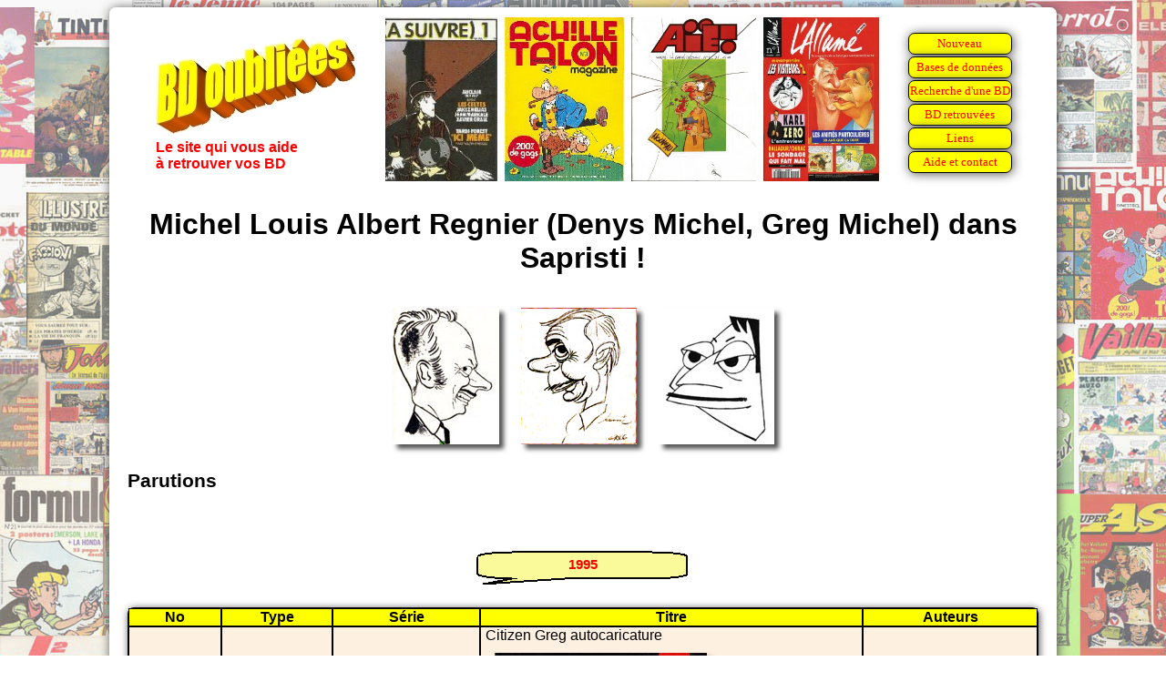

--- FILE ---
content_type: text/html
request_url: https://bdoubliees.com/sapristi/auteurs2/greg.htm
body_size: 2019
content:
<!DOCTYPE html>
<html>
<head>
<meta http-equiv="Content-Type" content="text/html; charset=windows-1252">
<!-- Global site tag (gtag.js) - Google Analytics -->
<script async src="https://www.googletagmanager.com/gtag/js?id=G-S06BGWPJEC"></script>
<script>
  window.dataLayer = window.dataLayer || [];
  function gtag(){dataLayer.push(arguments);}
  gtag('js', new Date());
  gtag('config', 'G-S06BGWPJEC');
</script>
<meta name="description" content="Bibliographie de Michel Louis Albert Regnier (Denys Michel, Greg Michel) dans Sapristi !">
<meta name="keywords" content="BD, bandes dessin&eacute;es, bande dessin&eacute;e, Sapristi !, Michel Louis Albert Regnier (Denys Michel, Greg Michel)">
<script language="JavaScript" src="../../procedures.js"></script>
<script src="https://www.google.com/recaptcha/api.js" async defer></script>
<link rel="stylesheet" type="text/css" href="../../bdoubnew.css">
<title>Michel Louis Albert Regnier (Denys Michel, Greg Michel) dans Sapristi !</title>
</head>
<body style="background: url(../fond.jpg) fixed;">
<div class="cadrepage">
<script language="JavaScript">entete(1);</script>
<div class="titrepage">Michel Louis Albert Regnier (Denys Michel, Greg Michel) dans Sapristi !</div>
<p><center>
<img src="../../seriesauteurs/imgauteurs/g/greg_0.jpg" border=0>
<img src="../../seriesauteurs/imgauteurs/g/greg_1.jpg" border=0>
<img src="../../seriesauteurs/imgauteurs/g/greg_2.jpg" border=0>
</center>

<h1>Parutions</h1>

<script language="JavaScript">an(1995);</script>
<table class="desc"><tr><td class="dhead">No</td><td class="dhead">Type</td><td class="dhead">Série</td><td class="dhead">Titre</td><td class="dhead">Auteurs</td></tr>
<tr class="fondm"><td class="td_num">30</td><td class="td_categ">Couverture</td><td class="td_serie">&nbsp;</td><td class="td_titre">Citizen Greg autocaricature<br><img src="../couvertures/30.jpg" alt="Couverture du numero 30" title="Couverture du numero 30"></td><td class="td_auteur">Greg Michel</td>
<tr class="fondm"><td class="td_num">30</td><td class="td_categ">Rédactionnel</td><td class="td_serie">&nbsp;</td><td class="td_titre">Citizen Greg</td><td class="td_auteur">Petit Olivier, Greg Michel</td>
<tr class="fondm"><td class="td_num">30</td><td class="td_categ">Rédactionnel</td><td class="td_serie">Interview</td><td class="td_titre">Greg -Le m&eacute;tier de sc&eacute;nariste</td><td class="td_auteur">Petit Olivier, Greg Michel</td>
<tr class="fondm"><td class="td_num">30</td><td class="td_categ">Photo</td><td class="td_serie">&nbsp;</td><td class="td_titre">Greg</td><td class="td_auteur">????, Greg Michel</td>
<tr class="fondm"><td class="td_num">30</td><td class="td_categ">Rédactionnel</td><td class="td_serie">&nbsp;</td><td class="td_titre">Greg : A propos de documentation</td><td class="td_auteur">Greg Michel</td>
<tr class="fondm"><td class="td_num">30</td><td class="td_categ">Dessin</td><td class="td_serie">Zig et Puce</td><td class="td_titre">&nbsp;</td><td class="td_auteur">Greg Michel, Saint-Ogan Alain</td>
<tr class="fondm"><td class="td_num">30</td><td class="td_categ">Rédactionnel</td><td class="td_serie">Interview</td><td class="td_titre">Une question de Michel Blanc-Dumont</td><td class="td_auteur">Petit Olivier, Blanc-Dumont Michel, Greg Michel</td>
<tr class="fondm"><td class="td_num">30</td><td class="td_categ">Dessin</td><td class="td_serie">Achille Talon</td><td class="td_titre">1 case</td><td class="td_auteur">Greg Michel</td>
<tr class="fondm"><td class="td_num">30</td><td class="td_categ">Dessin</td><td class="td_serie">Achille Talon</td><td class="td_titre">Lefuneste</td><td class="td_auteur">Greg Michel</td>
<tr class="fondm"><td class="td_num">30</td><td class="td_categ">Rédactionnel</td><td class="td_serie">Interview</td><td class="td_titre">Greg : Un nouvel hebdo ?</td><td class="td_auteur">Petit Olivier, Greg Michel</td>
<tr class="fondm"><td class="td_num">30</td><td class="td_categ">Dessin</td><td class="td_serie">Achille Talon</td><td class="td_titre">Couverture de Achille Talon Magazine n° 1</td><td class="td_auteur">Greg Michel</td>
<tr class="fondm"><td class="td_num">30</td><td class="td_categ">Dessin</td><td class="td_serie">Caricature</td><td class="td_titre">caricature de Goscinny</td><td class="td_auteur">Greg Michel, Goscinny René</td>
<tr class="fondm"><td class="td_num">30</td><td class="td_categ">Dessin</td><td class="td_serie">Caricature</td><td class="td_titre">caricature de Guy Vidal</td><td class="td_auteur">Greg Michel, Vidal Guy</td>
<tr class="fondm"><td class="td_num">30</td><td class="td_categ">Dessin</td><td class="td_serie">Achille Talon</td><td class="td_titre">&nbsp;</td><td class="td_auteur">Greg Michel</td>
<tr class="fondm"><td class="td_num">30</td><td class="td_categ">Rédactionnel</td><td class="td_serie">Interview</td><td class="td_titre">Une question de Vance</td><td class="td_auteur">Petit Olivier, Vance William, Greg Michel</td>
<tr class="fondm"><td class="td_num">30</td><td class="td_categ">Rédactionnel</td><td class="td_serie">Interview</td><td class="td_titre">Greg : R&eacute;dac&#146;Chef, Directeurs litt&eacute;raires...m&ecirc;me combat ?</td><td class="td_auteur">Petit Olivier, Greg Michel</td>
<tr class="fondm"><td class="td_num">30</td><td class="td_categ">Dessin</td><td class="td_serie">Achille Talon</td><td class="td_titre">&nbsp;</td><td class="td_auteur">Greg Michel</td>
<tr class="fondm"><td class="td_num">30</td><td class="td_categ">Rédactionnel</td><td class="td_serie">Interview</td><td class="td_titre">Une question de Dany</td><td class="td_auteur">Petit Olivier, Dany, Greg Michel</td>
<tr class="fondm"><td class="td_num">30</td><td class="td_categ">Rédactionnel</td><td class="td_serie">Interview</td><td class="td_titre">Greg et La T&eacute;l&eacute;vision</td><td class="td_auteur">Petit Olivier, Greg Michel</td>
<tr class="fondm"><td class="td_num">30</td><td class="td_categ">Rédactionnel</td><td class="td_serie">Interview</td><td class="td_titre">Greg La Politique</td><td class="td_auteur">Petit Olivier, Greg Michel</td>
<tr class="fondm"><td class="td_num">30</td><td class="td_categ">Strip</td><td class="td_serie">Achille Talon</td><td class="td_titre">&nbsp;</td><td class="td_auteur">Greg Michel</td>
<tr class="fondm"><td class="td_num">30</td><td class="td_categ">Dessin</td><td class="td_serie">Caricature</td><td class="td_titre">Caricature de Greg par Jij&eacute;</td><td class="td_auteur">Jijé, Greg Michel</td>
<tr class="fondm"><td class="td_num">30</td><td class="td_categ">Rédactionnel</td><td class="td_serie">Interview</td><td class="td_titre">Une question de Hermann</td><td class="td_auteur">Petit Olivier, Hermann, Greg Michel</td>
<tr class="fondm"><td class="td_num">30</td><td class="td_categ">Photo</td><td class="td_serie">&nbsp;</td><td class="td_titre">Greg et Hermann</td><td class="td_auteur">????, Greg Michel, Hermann</td>
<tr class="fondm"><td class="td_num">30</td><td class="td_categ">Rédactionnel</td><td class="td_serie">Interview</td><td class="td_titre">Greg : Les projets</td><td class="td_auteur">Petit Olivier, Greg Michel</td>
<tr class="fondm"><td class="td_num">30</td><td class="td_categ">Dessin</td><td class="td_serie">Zig et Puce</td><td class="td_titre">R&eacute;&eacute;dition de la s&eacute;rie par Gl&eacute;nat - dessin de couverture du tome 2</td><td class="td_auteur">Greg Michel</td>
<tr class="fondm"><td class="td_num">30</td><td class="td_categ">Dessin</td><td class="td_serie">Achille Talon</td><td class="td_titre">&nbsp;</td><td class="td_auteur">Greg Michel</td>
<tr class="fondm"><td class="td_num">30</td><td class="td_categ">Dessin</td><td class="td_serie">Achille Talon</td><td class="td_titre">Dessin publicitaire : Pique-nique avec Canderel</td><td class="td_auteur">Greg Michel</td>
<tr class="fondm"><td class="td_num">30</td><td class="td_categ">Rédactionnel</td><td class="td_serie">Interview</td><td class="td_titre">Greg et Herg&eacute;</td><td class="td_auteur">Petit Olivier, Greg Michel, Hergé</td>
<tr class="fondm"><td class="td_num">30</td><td class="td_categ">Rédactionnel</td><td class="td_serie">&nbsp;</td><td class="td_titre">Les question de Proust : Greg</td><td class="td_auteur">Petit Olivier, Greg Michel</td>
<tr class="fondm"><td class="td_num">30</td><td class="td_categ">Photo</td><td class="td_serie">&nbsp;</td><td class="td_titre">Greg</td><td class="td_auteur">????, Greg Michel</td>
<tr class="fondm"><td class="td_num">30</td><td class="td_categ">Dessin</td><td class="td_serie">Colby</td><td class="td_titre">Crobard de Greg envoy&eacute; par fax &agrave; Michel Blanc-Dumont pour le personnage de Broadway</td><td class="td_auteur">Greg Michel</td>
<tr class="fondm"><td class="td_num">30</td><td class="td_categ">Photo</td><td class="td_serie">&nbsp;</td><td class="td_titre">Greg en Am&eacute;rique (3 photos)</td><td class="td_auteur">????, Greg Michel</td>
<tr class="fondm"><td class="td_num">30</td><td class="td_categ">Photo</td><td class="td_serie">&nbsp;</td><td class="td_titre">Monsieur et Madame Greg</td><td class="td_auteur">????, Greg Michel, Régnier Denise</td>
<tr class="fondm"><td class="td_num">30</td><td class="td_categ">Biblio auteur</td><td class="td_serie">Bibliographie</td><td class="td_titre">Greg sc&eacute;nariste</td><td class="td_auteur">Petit Olivier, Maltret Olivier, Greg Michel</td>
<tr class="fondm"><td class="td_num">30</td><td class="td_categ">Photo</td><td class="td_serie">&nbsp;</td><td class="td_titre">Greg au travail</td><td class="td_auteur">????, Greg Michel</td>
<tr class="fondm"><td class="td_num">30</td><td class="td_categ">Biblio auteur</td><td class="td_serie">Bibliographie</td><td class="td_titre">Greg sc&eacute;nariste et dessinateur</td><td class="td_auteur">Petit Olivier, Maltret Olivier, Greg Michel</td>
<tr class="fondm"><td class="td_num">30</td><td class="td_categ">Photo</td><td class="td_serie">&nbsp;</td><td class="td_titre">Greg</td><td class="td_auteur">????, Greg Michel</td>
<tr class="fondm"><td class="td_num">30</td><td class="td_categ">Dessin</td><td class="td_serie">Colby</td><td class="td_titre">Crobard de Greg pour le personnage de Chuck Matthews et 2 crayonn&eacute;s pr&eacute;paratoires de Blanc-Dumont</td><td class="td_auteur">Greg Michel, Blanc-Dumont Michel</td>
<tr class="fondm"><td class="td_num">30</td><td class="td_categ">Strip</td><td class="td_serie">Achille Talon</td><td class="td_titre">&nbsp;</td><td class="td_auteur">Greg Michel</td>
<tr class="fondm"><td class="td_num">30</td><td class="td_categ">Biblio auteur</td><td class="td_serie">Bibliographie</td><td class="td_titre">Greg romancier</td><td class="td_auteur">Petit Olivier, Maltret Olivier, Greg Michel</td>
<tr class="fondm"><td class="td_num">30</td><td class="td_categ">Biblio auteur</td><td class="td_serie">Bibliographie</td><td class="td_titre">Greg dans la presse</td><td class="td_auteur">Petit Olivier, Maltret Olivier, Greg Michel</td>
<tr class="fondm"><td class="td_num">30</td><td class="td_categ">Biblio auteur</td><td class="td_serie">Bibliographie</td><td class="td_titre">Greg fait de la publicit&eacute;</td><td class="td_auteur">Petit Olivier, Maltret Olivier, Greg Michel</td>
<tr class="fondm"><td class="td_num">30</td><td class="td_categ">Dessin</td><td class="td_serie">Achille Talon</td><td class="td_titre">Dessin publicitaire pour Mutuelle des Assur&eacute;s Sociaux</td><td class="td_auteur">Greg Michel</td>
</table>

<script language="JavaScript">an(1996);</script>
<table class="desc"><tr><td class="dhead">No</td><td class="dhead">Type</td><td class="dhead">Série</td><td class="dhead">Titre</td><td class="dhead">Auteurs</td></tr>
<tr class="fondm"><td class="td_num">35</td><td class="td_categ">Rédactionnel</td><td class="td_serie">Entretien</td><td class="td_titre">Ren&eacute; Goscinny : tr&egrave;s br&egrave;ve et ultime rencontre - Goscinny vu par Greg</td><td class="td_auteur">Greg Michel, Goscinny René</td>
<tr class="fondm"><td class="td_num">35</td><td class="td_categ">Dessin</td><td class="td_serie">Caricature</td><td class="td_titre">Caricature de Goscinny</td><td class="td_auteur">Greg Michel, Goscinny René</td>
<tr class="fondm"><td class="td_num">35</td><td class="td_categ">Dessin</td><td class="td_serie">&nbsp;</td><td class="td_titre">Goscinny contrari&eacute; vu par Greg dans Achille Talon</td><td class="td_auteur">Greg Michel, Goscinny René</td>
</table>

<script language="JavaScript">an(2002);</script>
<table class="desc"><tr><td class="dhead">No</td><td class="dhead">Type</td><td class="dhead">Série</td><td class="dhead">Titre</td><td class="dhead">Auteurs</td></tr>
<tr class="fondm"><td class="td_num">49</td><td class="td_categ">Dessin</td><td class="td_serie">Comptine d'Halloween</td><td class="td_titre">Couverture de Farces macabres</td><td class="td_auteur">Denys Michel</td>
</table>
<h1>Co-auteurs</h1>
<a href="../auteurs1/blanc_dumont.htm">Blanc-Dumont Michel</a>,
<a href="../auteurs2/dany.htm">Dany</a>,
<a href="../auteurs2/goscinny.htm">Goscinny René</a>,
<a href="../auteurs3/herge.htm">Hergé</a>,
<a href="../auteurs3/hermann.htm">Hermann</a>,
<a href="../auteurs2/gillain.htm">Jijé</a>,
<a href="../auteurs4/maltret.htm">Maltret Olivier</a>,
<a href="../auteurs5/petit_olivier.htm">Petit Olivier</a>,
<a href="../auteurs5/regnier_denise.htm">Régnier Denise</a>,
<a href="../auteurs5/saint_ogan.htm">Saint-Ogan Alain</a>,
<a href="../auteurs6/vance.htm">Vance William</a>,
<a href="../auteurs6/vidal.htm">Vidal Guy</a>
<br>
<h1>Séries</h1>
<a href="../series1/achille_talon.htm">Achille Talon</a>,
<a href="../series1/bibliographie.htm">Bibliographie</a>,
<a href="../series1/caricature.htm">Caricature</a>,
<a href="../series1/colby.htm">Colby</a>,
<a href="../series1/comptine_d_halloween.htm">Comptine d'Halloween</a>,
<a href="../series2/entretien.htm">Entretien</a>,
<a href="../series3/interview.htm">Interview</a>,
<a href="../series6/zig_et_puce.htm">Zig et Puce</a>
<br>
<h2><a href="../../auteurs/gr/greg.htm">Greg : Liens vers d'autres sites et bibliographie sur BDoubliees.com</a></h2>
<div class="lienretour"><a href="../index.html">Retour Mémoire de Sapristi !
</a></div>
<script language="JavaScript">baspage(100);</script>
</div>
</body>
</html>


--- FILE ---
content_type: text/html
request_url: https://bdoubliees.com/figures/couvjour/0201.htm
body_size: 156
content:
<!DOCTYPE html><html><head></head><body><center>
<img height="180" src="https://bdoubliees.com/asuivre/couvertures/as1.jpg" alt="(A suivre) 1 le 01/02/1978" title="(A suivre) 1 le 01/02/1978">
&nbsp;<img height="180" src="https://bdoubliees.com/achilletalonmagazine/couvertures/6003.jpg" alt="Achille Talon Magazine 3 le 01/02/1976" title="Achille Talon Magazine 3 le 01/02/1976">
&nbsp;<img height="180" src="https://bdoubliees.com/aie/couvertures/aie1.jpg" alt="Aie ! 1 le 01/02/1980" title="Aie ! 1 le 01/02/1980">
&nbsp;<img height="180" src="https://bdoubliees.com/allume/couvertures/al1.jpg" alt="L'Allum� 1 le 01/02/1995" title="L'Allum� 1 le 01/02/1995">
</center></body></html>


--- FILE ---
content_type: text/html; charset=utf-8
request_url: https://www.google.com/recaptcha/api2/anchor?ar=1&k=6LeGjzQpAAAAAIEm-5lCT1f1Wq1A5y3rm_5VjdYQ&co=aHR0cHM6Ly9iZG91YmxpZWVzLmNvbTo0NDM.&hl=en&v=N67nZn4AqZkNcbeMu4prBgzg&size=normal&anchor-ms=20000&execute-ms=30000&cb=tnef87i1ztdd
body_size: 49154
content:
<!DOCTYPE HTML><html dir="ltr" lang="en"><head><meta http-equiv="Content-Type" content="text/html; charset=UTF-8">
<meta http-equiv="X-UA-Compatible" content="IE=edge">
<title>reCAPTCHA</title>
<style type="text/css">
/* cyrillic-ext */
@font-face {
  font-family: 'Roboto';
  font-style: normal;
  font-weight: 400;
  font-stretch: 100%;
  src: url(//fonts.gstatic.com/s/roboto/v48/KFO7CnqEu92Fr1ME7kSn66aGLdTylUAMa3GUBHMdazTgWw.woff2) format('woff2');
  unicode-range: U+0460-052F, U+1C80-1C8A, U+20B4, U+2DE0-2DFF, U+A640-A69F, U+FE2E-FE2F;
}
/* cyrillic */
@font-face {
  font-family: 'Roboto';
  font-style: normal;
  font-weight: 400;
  font-stretch: 100%;
  src: url(//fonts.gstatic.com/s/roboto/v48/KFO7CnqEu92Fr1ME7kSn66aGLdTylUAMa3iUBHMdazTgWw.woff2) format('woff2');
  unicode-range: U+0301, U+0400-045F, U+0490-0491, U+04B0-04B1, U+2116;
}
/* greek-ext */
@font-face {
  font-family: 'Roboto';
  font-style: normal;
  font-weight: 400;
  font-stretch: 100%;
  src: url(//fonts.gstatic.com/s/roboto/v48/KFO7CnqEu92Fr1ME7kSn66aGLdTylUAMa3CUBHMdazTgWw.woff2) format('woff2');
  unicode-range: U+1F00-1FFF;
}
/* greek */
@font-face {
  font-family: 'Roboto';
  font-style: normal;
  font-weight: 400;
  font-stretch: 100%;
  src: url(//fonts.gstatic.com/s/roboto/v48/KFO7CnqEu92Fr1ME7kSn66aGLdTylUAMa3-UBHMdazTgWw.woff2) format('woff2');
  unicode-range: U+0370-0377, U+037A-037F, U+0384-038A, U+038C, U+038E-03A1, U+03A3-03FF;
}
/* math */
@font-face {
  font-family: 'Roboto';
  font-style: normal;
  font-weight: 400;
  font-stretch: 100%;
  src: url(//fonts.gstatic.com/s/roboto/v48/KFO7CnqEu92Fr1ME7kSn66aGLdTylUAMawCUBHMdazTgWw.woff2) format('woff2');
  unicode-range: U+0302-0303, U+0305, U+0307-0308, U+0310, U+0312, U+0315, U+031A, U+0326-0327, U+032C, U+032F-0330, U+0332-0333, U+0338, U+033A, U+0346, U+034D, U+0391-03A1, U+03A3-03A9, U+03B1-03C9, U+03D1, U+03D5-03D6, U+03F0-03F1, U+03F4-03F5, U+2016-2017, U+2034-2038, U+203C, U+2040, U+2043, U+2047, U+2050, U+2057, U+205F, U+2070-2071, U+2074-208E, U+2090-209C, U+20D0-20DC, U+20E1, U+20E5-20EF, U+2100-2112, U+2114-2115, U+2117-2121, U+2123-214F, U+2190, U+2192, U+2194-21AE, U+21B0-21E5, U+21F1-21F2, U+21F4-2211, U+2213-2214, U+2216-22FF, U+2308-230B, U+2310, U+2319, U+231C-2321, U+2336-237A, U+237C, U+2395, U+239B-23B7, U+23D0, U+23DC-23E1, U+2474-2475, U+25AF, U+25B3, U+25B7, U+25BD, U+25C1, U+25CA, U+25CC, U+25FB, U+266D-266F, U+27C0-27FF, U+2900-2AFF, U+2B0E-2B11, U+2B30-2B4C, U+2BFE, U+3030, U+FF5B, U+FF5D, U+1D400-1D7FF, U+1EE00-1EEFF;
}
/* symbols */
@font-face {
  font-family: 'Roboto';
  font-style: normal;
  font-weight: 400;
  font-stretch: 100%;
  src: url(//fonts.gstatic.com/s/roboto/v48/KFO7CnqEu92Fr1ME7kSn66aGLdTylUAMaxKUBHMdazTgWw.woff2) format('woff2');
  unicode-range: U+0001-000C, U+000E-001F, U+007F-009F, U+20DD-20E0, U+20E2-20E4, U+2150-218F, U+2190, U+2192, U+2194-2199, U+21AF, U+21E6-21F0, U+21F3, U+2218-2219, U+2299, U+22C4-22C6, U+2300-243F, U+2440-244A, U+2460-24FF, U+25A0-27BF, U+2800-28FF, U+2921-2922, U+2981, U+29BF, U+29EB, U+2B00-2BFF, U+4DC0-4DFF, U+FFF9-FFFB, U+10140-1018E, U+10190-1019C, U+101A0, U+101D0-101FD, U+102E0-102FB, U+10E60-10E7E, U+1D2C0-1D2D3, U+1D2E0-1D37F, U+1F000-1F0FF, U+1F100-1F1AD, U+1F1E6-1F1FF, U+1F30D-1F30F, U+1F315, U+1F31C, U+1F31E, U+1F320-1F32C, U+1F336, U+1F378, U+1F37D, U+1F382, U+1F393-1F39F, U+1F3A7-1F3A8, U+1F3AC-1F3AF, U+1F3C2, U+1F3C4-1F3C6, U+1F3CA-1F3CE, U+1F3D4-1F3E0, U+1F3ED, U+1F3F1-1F3F3, U+1F3F5-1F3F7, U+1F408, U+1F415, U+1F41F, U+1F426, U+1F43F, U+1F441-1F442, U+1F444, U+1F446-1F449, U+1F44C-1F44E, U+1F453, U+1F46A, U+1F47D, U+1F4A3, U+1F4B0, U+1F4B3, U+1F4B9, U+1F4BB, U+1F4BF, U+1F4C8-1F4CB, U+1F4D6, U+1F4DA, U+1F4DF, U+1F4E3-1F4E6, U+1F4EA-1F4ED, U+1F4F7, U+1F4F9-1F4FB, U+1F4FD-1F4FE, U+1F503, U+1F507-1F50B, U+1F50D, U+1F512-1F513, U+1F53E-1F54A, U+1F54F-1F5FA, U+1F610, U+1F650-1F67F, U+1F687, U+1F68D, U+1F691, U+1F694, U+1F698, U+1F6AD, U+1F6B2, U+1F6B9-1F6BA, U+1F6BC, U+1F6C6-1F6CF, U+1F6D3-1F6D7, U+1F6E0-1F6EA, U+1F6F0-1F6F3, U+1F6F7-1F6FC, U+1F700-1F7FF, U+1F800-1F80B, U+1F810-1F847, U+1F850-1F859, U+1F860-1F887, U+1F890-1F8AD, U+1F8B0-1F8BB, U+1F8C0-1F8C1, U+1F900-1F90B, U+1F93B, U+1F946, U+1F984, U+1F996, U+1F9E9, U+1FA00-1FA6F, U+1FA70-1FA7C, U+1FA80-1FA89, U+1FA8F-1FAC6, U+1FACE-1FADC, U+1FADF-1FAE9, U+1FAF0-1FAF8, U+1FB00-1FBFF;
}
/* vietnamese */
@font-face {
  font-family: 'Roboto';
  font-style: normal;
  font-weight: 400;
  font-stretch: 100%;
  src: url(//fonts.gstatic.com/s/roboto/v48/KFO7CnqEu92Fr1ME7kSn66aGLdTylUAMa3OUBHMdazTgWw.woff2) format('woff2');
  unicode-range: U+0102-0103, U+0110-0111, U+0128-0129, U+0168-0169, U+01A0-01A1, U+01AF-01B0, U+0300-0301, U+0303-0304, U+0308-0309, U+0323, U+0329, U+1EA0-1EF9, U+20AB;
}
/* latin-ext */
@font-face {
  font-family: 'Roboto';
  font-style: normal;
  font-weight: 400;
  font-stretch: 100%;
  src: url(//fonts.gstatic.com/s/roboto/v48/KFO7CnqEu92Fr1ME7kSn66aGLdTylUAMa3KUBHMdazTgWw.woff2) format('woff2');
  unicode-range: U+0100-02BA, U+02BD-02C5, U+02C7-02CC, U+02CE-02D7, U+02DD-02FF, U+0304, U+0308, U+0329, U+1D00-1DBF, U+1E00-1E9F, U+1EF2-1EFF, U+2020, U+20A0-20AB, U+20AD-20C0, U+2113, U+2C60-2C7F, U+A720-A7FF;
}
/* latin */
@font-face {
  font-family: 'Roboto';
  font-style: normal;
  font-weight: 400;
  font-stretch: 100%;
  src: url(//fonts.gstatic.com/s/roboto/v48/KFO7CnqEu92Fr1ME7kSn66aGLdTylUAMa3yUBHMdazQ.woff2) format('woff2');
  unicode-range: U+0000-00FF, U+0131, U+0152-0153, U+02BB-02BC, U+02C6, U+02DA, U+02DC, U+0304, U+0308, U+0329, U+2000-206F, U+20AC, U+2122, U+2191, U+2193, U+2212, U+2215, U+FEFF, U+FFFD;
}
/* cyrillic-ext */
@font-face {
  font-family: 'Roboto';
  font-style: normal;
  font-weight: 500;
  font-stretch: 100%;
  src: url(//fonts.gstatic.com/s/roboto/v48/KFO7CnqEu92Fr1ME7kSn66aGLdTylUAMa3GUBHMdazTgWw.woff2) format('woff2');
  unicode-range: U+0460-052F, U+1C80-1C8A, U+20B4, U+2DE0-2DFF, U+A640-A69F, U+FE2E-FE2F;
}
/* cyrillic */
@font-face {
  font-family: 'Roboto';
  font-style: normal;
  font-weight: 500;
  font-stretch: 100%;
  src: url(//fonts.gstatic.com/s/roboto/v48/KFO7CnqEu92Fr1ME7kSn66aGLdTylUAMa3iUBHMdazTgWw.woff2) format('woff2');
  unicode-range: U+0301, U+0400-045F, U+0490-0491, U+04B0-04B1, U+2116;
}
/* greek-ext */
@font-face {
  font-family: 'Roboto';
  font-style: normal;
  font-weight: 500;
  font-stretch: 100%;
  src: url(//fonts.gstatic.com/s/roboto/v48/KFO7CnqEu92Fr1ME7kSn66aGLdTylUAMa3CUBHMdazTgWw.woff2) format('woff2');
  unicode-range: U+1F00-1FFF;
}
/* greek */
@font-face {
  font-family: 'Roboto';
  font-style: normal;
  font-weight: 500;
  font-stretch: 100%;
  src: url(//fonts.gstatic.com/s/roboto/v48/KFO7CnqEu92Fr1ME7kSn66aGLdTylUAMa3-UBHMdazTgWw.woff2) format('woff2');
  unicode-range: U+0370-0377, U+037A-037F, U+0384-038A, U+038C, U+038E-03A1, U+03A3-03FF;
}
/* math */
@font-face {
  font-family: 'Roboto';
  font-style: normal;
  font-weight: 500;
  font-stretch: 100%;
  src: url(//fonts.gstatic.com/s/roboto/v48/KFO7CnqEu92Fr1ME7kSn66aGLdTylUAMawCUBHMdazTgWw.woff2) format('woff2');
  unicode-range: U+0302-0303, U+0305, U+0307-0308, U+0310, U+0312, U+0315, U+031A, U+0326-0327, U+032C, U+032F-0330, U+0332-0333, U+0338, U+033A, U+0346, U+034D, U+0391-03A1, U+03A3-03A9, U+03B1-03C9, U+03D1, U+03D5-03D6, U+03F0-03F1, U+03F4-03F5, U+2016-2017, U+2034-2038, U+203C, U+2040, U+2043, U+2047, U+2050, U+2057, U+205F, U+2070-2071, U+2074-208E, U+2090-209C, U+20D0-20DC, U+20E1, U+20E5-20EF, U+2100-2112, U+2114-2115, U+2117-2121, U+2123-214F, U+2190, U+2192, U+2194-21AE, U+21B0-21E5, U+21F1-21F2, U+21F4-2211, U+2213-2214, U+2216-22FF, U+2308-230B, U+2310, U+2319, U+231C-2321, U+2336-237A, U+237C, U+2395, U+239B-23B7, U+23D0, U+23DC-23E1, U+2474-2475, U+25AF, U+25B3, U+25B7, U+25BD, U+25C1, U+25CA, U+25CC, U+25FB, U+266D-266F, U+27C0-27FF, U+2900-2AFF, U+2B0E-2B11, U+2B30-2B4C, U+2BFE, U+3030, U+FF5B, U+FF5D, U+1D400-1D7FF, U+1EE00-1EEFF;
}
/* symbols */
@font-face {
  font-family: 'Roboto';
  font-style: normal;
  font-weight: 500;
  font-stretch: 100%;
  src: url(//fonts.gstatic.com/s/roboto/v48/KFO7CnqEu92Fr1ME7kSn66aGLdTylUAMaxKUBHMdazTgWw.woff2) format('woff2');
  unicode-range: U+0001-000C, U+000E-001F, U+007F-009F, U+20DD-20E0, U+20E2-20E4, U+2150-218F, U+2190, U+2192, U+2194-2199, U+21AF, U+21E6-21F0, U+21F3, U+2218-2219, U+2299, U+22C4-22C6, U+2300-243F, U+2440-244A, U+2460-24FF, U+25A0-27BF, U+2800-28FF, U+2921-2922, U+2981, U+29BF, U+29EB, U+2B00-2BFF, U+4DC0-4DFF, U+FFF9-FFFB, U+10140-1018E, U+10190-1019C, U+101A0, U+101D0-101FD, U+102E0-102FB, U+10E60-10E7E, U+1D2C0-1D2D3, U+1D2E0-1D37F, U+1F000-1F0FF, U+1F100-1F1AD, U+1F1E6-1F1FF, U+1F30D-1F30F, U+1F315, U+1F31C, U+1F31E, U+1F320-1F32C, U+1F336, U+1F378, U+1F37D, U+1F382, U+1F393-1F39F, U+1F3A7-1F3A8, U+1F3AC-1F3AF, U+1F3C2, U+1F3C4-1F3C6, U+1F3CA-1F3CE, U+1F3D4-1F3E0, U+1F3ED, U+1F3F1-1F3F3, U+1F3F5-1F3F7, U+1F408, U+1F415, U+1F41F, U+1F426, U+1F43F, U+1F441-1F442, U+1F444, U+1F446-1F449, U+1F44C-1F44E, U+1F453, U+1F46A, U+1F47D, U+1F4A3, U+1F4B0, U+1F4B3, U+1F4B9, U+1F4BB, U+1F4BF, U+1F4C8-1F4CB, U+1F4D6, U+1F4DA, U+1F4DF, U+1F4E3-1F4E6, U+1F4EA-1F4ED, U+1F4F7, U+1F4F9-1F4FB, U+1F4FD-1F4FE, U+1F503, U+1F507-1F50B, U+1F50D, U+1F512-1F513, U+1F53E-1F54A, U+1F54F-1F5FA, U+1F610, U+1F650-1F67F, U+1F687, U+1F68D, U+1F691, U+1F694, U+1F698, U+1F6AD, U+1F6B2, U+1F6B9-1F6BA, U+1F6BC, U+1F6C6-1F6CF, U+1F6D3-1F6D7, U+1F6E0-1F6EA, U+1F6F0-1F6F3, U+1F6F7-1F6FC, U+1F700-1F7FF, U+1F800-1F80B, U+1F810-1F847, U+1F850-1F859, U+1F860-1F887, U+1F890-1F8AD, U+1F8B0-1F8BB, U+1F8C0-1F8C1, U+1F900-1F90B, U+1F93B, U+1F946, U+1F984, U+1F996, U+1F9E9, U+1FA00-1FA6F, U+1FA70-1FA7C, U+1FA80-1FA89, U+1FA8F-1FAC6, U+1FACE-1FADC, U+1FADF-1FAE9, U+1FAF0-1FAF8, U+1FB00-1FBFF;
}
/* vietnamese */
@font-face {
  font-family: 'Roboto';
  font-style: normal;
  font-weight: 500;
  font-stretch: 100%;
  src: url(//fonts.gstatic.com/s/roboto/v48/KFO7CnqEu92Fr1ME7kSn66aGLdTylUAMa3OUBHMdazTgWw.woff2) format('woff2');
  unicode-range: U+0102-0103, U+0110-0111, U+0128-0129, U+0168-0169, U+01A0-01A1, U+01AF-01B0, U+0300-0301, U+0303-0304, U+0308-0309, U+0323, U+0329, U+1EA0-1EF9, U+20AB;
}
/* latin-ext */
@font-face {
  font-family: 'Roboto';
  font-style: normal;
  font-weight: 500;
  font-stretch: 100%;
  src: url(//fonts.gstatic.com/s/roboto/v48/KFO7CnqEu92Fr1ME7kSn66aGLdTylUAMa3KUBHMdazTgWw.woff2) format('woff2');
  unicode-range: U+0100-02BA, U+02BD-02C5, U+02C7-02CC, U+02CE-02D7, U+02DD-02FF, U+0304, U+0308, U+0329, U+1D00-1DBF, U+1E00-1E9F, U+1EF2-1EFF, U+2020, U+20A0-20AB, U+20AD-20C0, U+2113, U+2C60-2C7F, U+A720-A7FF;
}
/* latin */
@font-face {
  font-family: 'Roboto';
  font-style: normal;
  font-weight: 500;
  font-stretch: 100%;
  src: url(//fonts.gstatic.com/s/roboto/v48/KFO7CnqEu92Fr1ME7kSn66aGLdTylUAMa3yUBHMdazQ.woff2) format('woff2');
  unicode-range: U+0000-00FF, U+0131, U+0152-0153, U+02BB-02BC, U+02C6, U+02DA, U+02DC, U+0304, U+0308, U+0329, U+2000-206F, U+20AC, U+2122, U+2191, U+2193, U+2212, U+2215, U+FEFF, U+FFFD;
}
/* cyrillic-ext */
@font-face {
  font-family: 'Roboto';
  font-style: normal;
  font-weight: 900;
  font-stretch: 100%;
  src: url(//fonts.gstatic.com/s/roboto/v48/KFO7CnqEu92Fr1ME7kSn66aGLdTylUAMa3GUBHMdazTgWw.woff2) format('woff2');
  unicode-range: U+0460-052F, U+1C80-1C8A, U+20B4, U+2DE0-2DFF, U+A640-A69F, U+FE2E-FE2F;
}
/* cyrillic */
@font-face {
  font-family: 'Roboto';
  font-style: normal;
  font-weight: 900;
  font-stretch: 100%;
  src: url(//fonts.gstatic.com/s/roboto/v48/KFO7CnqEu92Fr1ME7kSn66aGLdTylUAMa3iUBHMdazTgWw.woff2) format('woff2');
  unicode-range: U+0301, U+0400-045F, U+0490-0491, U+04B0-04B1, U+2116;
}
/* greek-ext */
@font-face {
  font-family: 'Roboto';
  font-style: normal;
  font-weight: 900;
  font-stretch: 100%;
  src: url(//fonts.gstatic.com/s/roboto/v48/KFO7CnqEu92Fr1ME7kSn66aGLdTylUAMa3CUBHMdazTgWw.woff2) format('woff2');
  unicode-range: U+1F00-1FFF;
}
/* greek */
@font-face {
  font-family: 'Roboto';
  font-style: normal;
  font-weight: 900;
  font-stretch: 100%;
  src: url(//fonts.gstatic.com/s/roboto/v48/KFO7CnqEu92Fr1ME7kSn66aGLdTylUAMa3-UBHMdazTgWw.woff2) format('woff2');
  unicode-range: U+0370-0377, U+037A-037F, U+0384-038A, U+038C, U+038E-03A1, U+03A3-03FF;
}
/* math */
@font-face {
  font-family: 'Roboto';
  font-style: normal;
  font-weight: 900;
  font-stretch: 100%;
  src: url(//fonts.gstatic.com/s/roboto/v48/KFO7CnqEu92Fr1ME7kSn66aGLdTylUAMawCUBHMdazTgWw.woff2) format('woff2');
  unicode-range: U+0302-0303, U+0305, U+0307-0308, U+0310, U+0312, U+0315, U+031A, U+0326-0327, U+032C, U+032F-0330, U+0332-0333, U+0338, U+033A, U+0346, U+034D, U+0391-03A1, U+03A3-03A9, U+03B1-03C9, U+03D1, U+03D5-03D6, U+03F0-03F1, U+03F4-03F5, U+2016-2017, U+2034-2038, U+203C, U+2040, U+2043, U+2047, U+2050, U+2057, U+205F, U+2070-2071, U+2074-208E, U+2090-209C, U+20D0-20DC, U+20E1, U+20E5-20EF, U+2100-2112, U+2114-2115, U+2117-2121, U+2123-214F, U+2190, U+2192, U+2194-21AE, U+21B0-21E5, U+21F1-21F2, U+21F4-2211, U+2213-2214, U+2216-22FF, U+2308-230B, U+2310, U+2319, U+231C-2321, U+2336-237A, U+237C, U+2395, U+239B-23B7, U+23D0, U+23DC-23E1, U+2474-2475, U+25AF, U+25B3, U+25B7, U+25BD, U+25C1, U+25CA, U+25CC, U+25FB, U+266D-266F, U+27C0-27FF, U+2900-2AFF, U+2B0E-2B11, U+2B30-2B4C, U+2BFE, U+3030, U+FF5B, U+FF5D, U+1D400-1D7FF, U+1EE00-1EEFF;
}
/* symbols */
@font-face {
  font-family: 'Roboto';
  font-style: normal;
  font-weight: 900;
  font-stretch: 100%;
  src: url(//fonts.gstatic.com/s/roboto/v48/KFO7CnqEu92Fr1ME7kSn66aGLdTylUAMaxKUBHMdazTgWw.woff2) format('woff2');
  unicode-range: U+0001-000C, U+000E-001F, U+007F-009F, U+20DD-20E0, U+20E2-20E4, U+2150-218F, U+2190, U+2192, U+2194-2199, U+21AF, U+21E6-21F0, U+21F3, U+2218-2219, U+2299, U+22C4-22C6, U+2300-243F, U+2440-244A, U+2460-24FF, U+25A0-27BF, U+2800-28FF, U+2921-2922, U+2981, U+29BF, U+29EB, U+2B00-2BFF, U+4DC0-4DFF, U+FFF9-FFFB, U+10140-1018E, U+10190-1019C, U+101A0, U+101D0-101FD, U+102E0-102FB, U+10E60-10E7E, U+1D2C0-1D2D3, U+1D2E0-1D37F, U+1F000-1F0FF, U+1F100-1F1AD, U+1F1E6-1F1FF, U+1F30D-1F30F, U+1F315, U+1F31C, U+1F31E, U+1F320-1F32C, U+1F336, U+1F378, U+1F37D, U+1F382, U+1F393-1F39F, U+1F3A7-1F3A8, U+1F3AC-1F3AF, U+1F3C2, U+1F3C4-1F3C6, U+1F3CA-1F3CE, U+1F3D4-1F3E0, U+1F3ED, U+1F3F1-1F3F3, U+1F3F5-1F3F7, U+1F408, U+1F415, U+1F41F, U+1F426, U+1F43F, U+1F441-1F442, U+1F444, U+1F446-1F449, U+1F44C-1F44E, U+1F453, U+1F46A, U+1F47D, U+1F4A3, U+1F4B0, U+1F4B3, U+1F4B9, U+1F4BB, U+1F4BF, U+1F4C8-1F4CB, U+1F4D6, U+1F4DA, U+1F4DF, U+1F4E3-1F4E6, U+1F4EA-1F4ED, U+1F4F7, U+1F4F9-1F4FB, U+1F4FD-1F4FE, U+1F503, U+1F507-1F50B, U+1F50D, U+1F512-1F513, U+1F53E-1F54A, U+1F54F-1F5FA, U+1F610, U+1F650-1F67F, U+1F687, U+1F68D, U+1F691, U+1F694, U+1F698, U+1F6AD, U+1F6B2, U+1F6B9-1F6BA, U+1F6BC, U+1F6C6-1F6CF, U+1F6D3-1F6D7, U+1F6E0-1F6EA, U+1F6F0-1F6F3, U+1F6F7-1F6FC, U+1F700-1F7FF, U+1F800-1F80B, U+1F810-1F847, U+1F850-1F859, U+1F860-1F887, U+1F890-1F8AD, U+1F8B0-1F8BB, U+1F8C0-1F8C1, U+1F900-1F90B, U+1F93B, U+1F946, U+1F984, U+1F996, U+1F9E9, U+1FA00-1FA6F, U+1FA70-1FA7C, U+1FA80-1FA89, U+1FA8F-1FAC6, U+1FACE-1FADC, U+1FADF-1FAE9, U+1FAF0-1FAF8, U+1FB00-1FBFF;
}
/* vietnamese */
@font-face {
  font-family: 'Roboto';
  font-style: normal;
  font-weight: 900;
  font-stretch: 100%;
  src: url(//fonts.gstatic.com/s/roboto/v48/KFO7CnqEu92Fr1ME7kSn66aGLdTylUAMa3OUBHMdazTgWw.woff2) format('woff2');
  unicode-range: U+0102-0103, U+0110-0111, U+0128-0129, U+0168-0169, U+01A0-01A1, U+01AF-01B0, U+0300-0301, U+0303-0304, U+0308-0309, U+0323, U+0329, U+1EA0-1EF9, U+20AB;
}
/* latin-ext */
@font-face {
  font-family: 'Roboto';
  font-style: normal;
  font-weight: 900;
  font-stretch: 100%;
  src: url(//fonts.gstatic.com/s/roboto/v48/KFO7CnqEu92Fr1ME7kSn66aGLdTylUAMa3KUBHMdazTgWw.woff2) format('woff2');
  unicode-range: U+0100-02BA, U+02BD-02C5, U+02C7-02CC, U+02CE-02D7, U+02DD-02FF, U+0304, U+0308, U+0329, U+1D00-1DBF, U+1E00-1E9F, U+1EF2-1EFF, U+2020, U+20A0-20AB, U+20AD-20C0, U+2113, U+2C60-2C7F, U+A720-A7FF;
}
/* latin */
@font-face {
  font-family: 'Roboto';
  font-style: normal;
  font-weight: 900;
  font-stretch: 100%;
  src: url(//fonts.gstatic.com/s/roboto/v48/KFO7CnqEu92Fr1ME7kSn66aGLdTylUAMa3yUBHMdazQ.woff2) format('woff2');
  unicode-range: U+0000-00FF, U+0131, U+0152-0153, U+02BB-02BC, U+02C6, U+02DA, U+02DC, U+0304, U+0308, U+0329, U+2000-206F, U+20AC, U+2122, U+2191, U+2193, U+2212, U+2215, U+FEFF, U+FFFD;
}

</style>
<link rel="stylesheet" type="text/css" href="https://www.gstatic.com/recaptcha/releases/N67nZn4AqZkNcbeMu4prBgzg/styles__ltr.css">
<script nonce="pDv9Uhs-1X4jGSlB7My8Lw" type="text/javascript">window['__recaptcha_api'] = 'https://www.google.com/recaptcha/api2/';</script>
<script type="text/javascript" src="https://www.gstatic.com/recaptcha/releases/N67nZn4AqZkNcbeMu4prBgzg/recaptcha__en.js" nonce="pDv9Uhs-1X4jGSlB7My8Lw">
      
    </script></head>
<body><div id="rc-anchor-alert" class="rc-anchor-alert"></div>
<input type="hidden" id="recaptcha-token" value="[base64]">
<script type="text/javascript" nonce="pDv9Uhs-1X4jGSlB7My8Lw">
      recaptcha.anchor.Main.init("[\x22ainput\x22,[\x22bgdata\x22,\x22\x22,\[base64]/[base64]/MjU1Ong/[base64]/[base64]/[base64]/[base64]/[base64]/[base64]/[base64]/[base64]/[base64]/[base64]/[base64]/[base64]/[base64]/[base64]/[base64]\\u003d\x22,\[base64]\\u003d\\u003d\x22,\x22wqdZw5rDusOxw4vDicKGwqoaw6tzw7zDg8KOUQTCnMODOcOWwrVTRcKNVBs4w4Fww5jCh8KXERJowqU7w4XClHJww6BYLT1DLMKDPBfClsOuwqDDtGzCpjUkVF8WIcKWc8OSwqXDqwVYdFPCucOlDcOhYUB1BQpJw6/CnW83D3oKw7rDt8OMw6JVwrjDsVgOWwkxw5nDpSU8wq/DqMOAw7UGw7EgI37CtsOGfcOIw7ssG8KWw5lYYy/DusOZWMOJWcOjXxfCg2PCvxTDsWvCscKeGsKyCcO1EFHDmQTDuATDrMOqwovCoMKWw74AWcOpw7BZOAzDhEnClm/[base64]/[base64]/DlhsNVcODPcOGw5JQPcKxw6Btd1jDpWNnwrfDsCfDmmVkRC7DhsOHHsObB8Ojw5Ulw7UdaMO/J3xUwovDosOIw6PCiMKWK2YVEMO5YMKow7bDj8OAFsKHI8KAwqVsJsOgUsOpQMOZAsOOXsOswrXCigZmwrN/[base64]/DljRSwo/CjcOyDnjCuUwSYsOqHcKGwpcreUvDiCVywoPCqBhjwrfDoDwCb8KUasO5PlbDqsOwwq7Dmn/DqXcyXcOCw7zDlMOuARjCjMKPPcOxw4olX37DvnMww6TCt28sw65swqp+wo/Cj8KgwqvCkRY+wpLDmwEVB8K7fAo2W8KnBQ9Hwooew7ASczPCh2PCicKzw4djw4bCj8Obw45AwrJ6w5REw6bCvMOWWMK/PVgbTH/[base64]/DjBJlc2xGb8KrAjcrwoMOwr7DgElhw47Dl8Klw6zChwE8DsKLwrLDmsO/[base64]/ChDjCvFFbwplYCcKSw7HDnsKRD8K5bEfDpcO7b8OwDsKTMU7Ct8Ocw4bCqSrDpiNfwqQOe8KrwooWw4fCg8OJPDrCucOMwrQjDk10w4E0QhNmw75JQMOxwqjDscOZTmUzGSDDhcKfw4fDhDPCqMOOTcK2O2/DqMKrAk7CtVZTOjZ1H8KMwrHDscKSwrDDvSoDLsKve0PCmXQswpVGwpPCqcK6JSBZPMKXQMO0UhbDuG3DuMO3KyVEZUUtwpXDlF/Dl3/CrBLDo8OcP8K4E8K3wprCusOGTCF3w47CisOQERNaw6TDg8OMwpTDtMOiRsK2HXJuw4kzwqoDwrPDkcO6wrgvKivCscKuw6VQXgEPwpwoNcKrRhjCpF0CYlJLwrJuU8OCHsKiw7gSwoZGTMK3AR5xwrchwpXCjcK7BXJ7w7TDgcKzwrTDk8KNIH/DpSM3wonDg0QGY8OyO2s1VGnDkQrChTtmwo40PwV+wrR0FMOqVz85w6nDvS/[base64]/DrMK0woU9f8OuScOhwooVwpRWw57Dig91w64Iwq5xQ8OEKAUuw4vDjsKULBfDjcKnw5R2woVXwoIfLGvDl2nDgHzDiAMQHAR9fsKLKsKXw7E6LR3DicKUw67CrcK/KH/[base64]/wrLDqXrCkAbDn1gUNsKhUcO4dDoMwrtowqQ8wqfDjcOgXD/[base64]/CqMO6S0ZIwq7DrghfwqtbFMKOMMKTbsOeZD4yGsOuw4PClUpsw5wRK8Khwr0jQlHCl8OgwqfCrsOEUcOzdVPDmAl0wrplw7pwIVTCr8KhB8KWwoQeP8OKU0HDtsO6wo7Cgxksw5N2WMOLwq9JdsKrWGpaw4Ulwp3ClcOCwqRewoA6wpAxJ2/CrMKLw4nCm8Kowrl8A8O8w5/[base64]/[base64]/Con4jwqlEHcOPe8OSGyMsEDB5worCin5mwpHCnknCsHDDjcKoVSvCj1FcLsKVw65yw4gBAcO4M1g4SMO5Q8K2w7t3w7lrJCxlV8O4w6nCp8K/JMK9KCnDucK2OcKSwoLDisO2w5kLw4TDicOpwqARPTonwqjDrcO5XlfDkMOsW8OmwrArQ8OzXExIZzzDrsKdbsKkwqTCtcO/ZlXCrynDjnbCqDp1ZcORTcOjwqvDhsKlwqNPwox6Sl56DsOawpsyLcOBcFDCg8KiTl3DjywYQGBdK1TDosKqwqEJMA7ChMKifXjDkCHDmsKswoNhCsO7wqvCm8KBQMOZB33Dp8ODwplOwqnCjMKTw5jDskbCmRQHw7wMwo0tw6TDmMKZwo/DtMKaUMKtH8Kvw75gwpfCrcO1wo1dw4rCmgl4G8KIE8OOS1bCrMK4C0/CucOkw5Uhw6N4w4ppAsODc8KJw7Aaw4zCrWrDmsKyw4rCj8OUESowwpYTQMKvSsKKQMKoQcOIVC3ChTMawoPDksOowpTCjkl5bcKHaRssHMO9wr0gwqIhaEbDswoAw71Lw77DicKgwqgVJcO2wo3CscOXEWfCjsKBw4Ejw4JVw4Q/P8Ksw4Ncw51/OgzDpBDChcKGw7okw6Irw43CnMK6IsKLTQ/DmMO3MMOOC1LCusKmNg7DmE5CckDDnS/DogobXcOFSsKIw7jDgsOnQMKKwrVow7I6EzIww5QGwoPCncKwb8OYw5kowq9uD8KNwqHCkMKwwqQCCMOQw5hTwrvChm/CgsOcw6jCncKGw6ZCK8KPX8KPwobDsADCmsKSw784diktaFbCm8KIYGQjAsKoVW/[base64]/CkyhiG3XCo8KYMcKhN0TDqnHDgx01wqzCshdwcsOAw4Q/cDjDiMO+wrzDk8OMwrDCrcO0V8KDSMK/VsOsW8ONwqwHdcKibgFcwrLDn1bDqcKXRsKLw5c5eMKnZMOnw7FSw4o0wp3CmMKjVDjDhjfCkR8twq3ClVfCq8OSa8OGw6g0bMK4DHZmw5UaJMOMFx49TV9lwqDCscK/w7/DknAqBsKtwqlUYEXDvQYKbMOPaMKowp5Bwr5hw7RDwqbDksKxB8KuDsOhwoDDuHfCjHA5wpvCiMO2AcOldsKgRsOHdsOCLMKCZsOkIgl+aMO7OiNBFxkfwpZkOcO5w6zCv8Kmwr7CmU3CnhzDj8OsQ8KkRW0uwqcjCBReRcKRw5lPQcK/w5HCkcONbV8ldsOIwr/ChE1twoPChQfCujQvw6J0SQQzw4LDhWBAeFLCtDJyw7XCpCrCg30ew7NyEsOcw4bDuC/DksKRw4Qtw6jCq1NPwpVkQcOlUMOQR8KZdirDjhlyVEx8PcOZBiQaw6jChGbDsMOrwofCvsK8bAIxw7dMw71VXlEPw7HDphvCrsKPHH7CqC/Cr23CmsKBM1gkGVwNwpTCk8OXEcKjwrjCkMKiB8KTUcO8eTfCt8OLHlvCtsOxJwtBw5UCQgAMwqwLwoIdMcOCwpQQw4zCnMOtwp86FlLCq0kyGHHDv3nDksKHw4rDlsOpIMO/[base64]/wr3CqMOwwowAwp12w5Y3TcOvwqrDrMKRGWHCrMOYwrIuw4/DnDEaw6zDtMK7P38yXxLCni5NYMKHVmLDoMOTwpPCni7Dm8OFw47CksOqwr0Td8KvcsKYBMOiwr/Du0FKwqdbwqvCiko8F8KhX8KHZT7Cg1UfZMKIwoDDncO5MhIIBWHCh0TCvFbCpX02G8OQXcK/[base64]/HcKnUsKnwrPDoWUPfxxWdkzDl1nCqG/ClMKZwovDmMKMFMK/HHEXwqvDrh8FAcKXw4PCjlAKK1bCvQAswoZwC8KVHzjDhMOqL8KacR1UcAkEHsOUFn3DjMOTwrQpCS4rwr7Cu09ZwprDj8OWVgtKbh9yw7BSwq7Cm8Otw6fCiwDDn8KGFMKiwr/[base64]/DrSRHECF9wpcncm/DiMKAw5ZvwpcJw5MFwrPDssKmJBIbw4tbw43CgDnDqsOcLsOpIsOmwoLCgcKcKXQhwoo3akgkRsKrw5nCphTDtcKRwqoqV8KhVC0bw5XCpUXDqGnDtWLCicO1wrBXecOcwpDCqsKIRcKywp1kw5nDrzPDmsOcKMKvwrsTw4ZmDn8Bwr/CisOYSEhewrNhw5HCq30aw78GN2I2w7QTwobDv8OABx8DY17CqsOPwrFuAcKnwobDjsOnKcKAe8OSOcKbPC3CpMKEwpTDm8O0HxQQdnzCkmo5wo7CuAvCqMOYMcONL8OeUUMLJ8K5wqvDksOkw65OcsOnQMKYZ8OJCsKRwr5iwoELw6/CqmETwo7DoEdrw6LCtCA2w6LDlElXTFdKasKOw5MbMcKKB8ONNcOrG8KmFzIhwoc5KAPDmsK6wovDi3DCn2o8w4RRPcOVKMK2woDDlmkfRsO3w47Cq2NVw5/CkMONwrdgw5LCg8KiCTLCtMOqR3l8w7fClsKBw6QCwpU0w5vDhwB/w5zDjVx2w4DDo8OLJsKGwoclR8K4wo5ew7wqw5PDu8OUw7JGDMONw57CmMKnw7xzw6LCq8Onw7HDjHTCkzsSFR/DoE1JWhJbIsOBWsOJw7gCw4B/w5jDlhMyw6cJw47DtQvCrcOPwrfDtsOsLsORw41+wpFIFmBcGcO6w6oew7PDo8OVw6/CsXfDrcKnEzsZRMK+CRgVHh1lXAfDoWQIw6fClTUFIMKvTsOMw4vCuAjCjFo5wpAtdsOsEjVGwpV7JXTDv8KFw61Rwrt3enrDtV4uW8OXw5J4HsOAaVXDtsKew5zDs3/Dt8OTw4VNw7ltVsOXQMK6w7HDn8KMTCfCm8Ogw6/CjsKWNiPCjl/DuS58wp8/wrTCgMOIZ1bDt23Ct8OrMHHCh8Odw5ZkLsOmw7Yiw4EDRg8iW8KWMGTCvsOkw6FVw5bCg8KXw5MXMh3DnVnDoDtww74/[base64]/KAPDrHxEAD7DsDpmwpTDoFTCq0jCkS97wqgqwrDCvkNMEFcWa8KOZXQxQ8OnwoQrwpc9w5IVwr4qbTLDrDJzOcOgWMKLwrLDq8O4wp/ClHMgCMOVw641C8OhU1xmfUY2wpc9wodbwrTDmMKNFsOEw4fDscOXbD4RD3rDqMKowpICwrNAwpXDmmjClsK5w5ZKwqvCuXrCkMKZDzQkCEXDgcO1fiM/w53DgjLDg8OZwqFhbkUkwqZkGMK6GMKvw6sYw5pnEsKrw7/Dp8OrR8KwwqJIRwXDsWtvMsK3WkbCk1ArwpTCiEkEw78GYsKRWlrCjxzDhsO9ZE7CrFgIw710ZsOlOsK7Vwk/RHnDpE3CnsKREnzClB7CuH1DNsOywo4qw43CiMKgECx8GEA6McObw7rDs8OkwqHDrGtCw75WbmjCp8OxKmTDi8OBw7URMsOUwqjClRIOUcKxXH/[base64]/[base64]/DoxZWwrPDrX9GwqbCsG7DmmLDr8K4JMO4PMKwL8KMwrovwp3DilPCgcO8w7QPw6EhPxI4w6lRCVRow6U8wqN+w70xw5bCo8OTMsOAwoDDtcObNcK9enRMEcKwMSzDm2LDhwPCo8KyX8OgF8OUwolPw5zCq07CkMOjwp/DgsKlRmZpwr0dwqHDssO8w50jA2YLcMKjVSLCvMOUZ3LDvsKHbsK+XQzDhjENH8Kww4rCoHPDpMOyFDo+w55cw5QuwrBeXlBVwrAtw5/DrCsFNsOtQ8OIwp1/NxoKOxnCqCULwqbDom3DvMKHRW3DjMOycMOSw7TDjcK8BcOwGMKWOiXCmsOwbB1Fw40QQsKjFMOKwq7CgBMuM3bDqx8+w45vwqMEZRZqKMKffsKCw5UIw4oWw7tibsKXw69rw7JsYMKpGMK/wo8pw4nCn8ODOBF7JjDCgMKOw77DiMOww5HDqcKRwqc+PnrDvMOBeMOmw4fCjwUWV8KYw49NA2XCl8Oywr/CmCvDv8KoKhLDkwvCsktRWsOWKFLDtMOGw5tRwqHDhBkKUF0wPcKswoZPdMO3w5JEVkHDp8KccFDDgMOow6N/w67DtcO3w59pYRIIw6jCkRVYw61Gcyd9w6zCpMKMw43DgcKxwrspwpDCkXUHwrzCmcK8LMOHw4B/UcKcCD/[base64]/CtcO1wo3CsUAuw7xWwqjCm8KKPMKyasKIY2Z+eDoJbMOBw4wvw7UGfx8fZsOxAFwmGBnDhxlzTMOoKiMnB8KqJEPCpnfCiSEew6BZw7jCtcOzw6lrwrfDlj03BEBFwonDqMKtw5/CtnzClBLDmsOxw7Rew6zDgF9DwoDCg1zDqMKgw6/CjnEawrp2w6RDw7XCgW/DuE/DgGjDj8K6LRnDi8KPwoDDvXEswpwyD8KVwopND8KdVMO1w4nChsOzbw3DssKcw71iw7FjworDiBcYZGnDr8OPw5XCpRdvesO1wozCl8OGVzDDvcOxwqR9esOJw7QvHMKMw5EIGMKych3CoMKqJsOmNmbDh2I7wrwVWiTCgsKUwq/Cl8O9w4rDqsO0RRUawqrDqsKawqQfcXzDnMOIYHDDicOCFlHDl8Oaw4EzU8OEK8KkwqskW1vDlMK0w7DDhjXDisK+w5zCgy3Dh8Kqwp1yS1F8Xw0Cwr3DpMK3SDPDuyw4VcOww6hmw5Y4w4JyOUHCosORIX7Cs8KqMsOyw43DuDl/wr3CrXhhwog1wp/DnirDrcONwoh4FMKGwofDqMOzw7fCnsKEwqluFSDDuCF2dcORwrjCosKWw5DDi8KFw6/Dk8KaLcO0QUXCr8OywocdCEF9JsOXOCvCmMKBworCgsO6aMKNwqbDj3TCksKTwqPDhmpFw4XCmsK8PsO7HsOzd3JYLcKvSh1/[base64]/wqDCi8O5OsKkG1oww6TCiiZ0wqQMw7JQJU8bL1/[base64]/Oiw2bsKdwo3CtsO6ZMOYJ8Ocw6zClsKTeMObMMKow6E/wpQYw53CjsOtw4hiwptowoPChsKbPcOYHMOBaDfDkMKYw6QEImDCgcOQNkjDpzDDi23CpHwXQQjCqQ/CnURTPk5BSMOMN8Ozw4JsMWTCpAAfFsK9fj5FwqYXw6DDrsKNBMKFwp/Dt8Kpw4Z6w6BkO8KXJ3nDuMKcYcOiw5bDowfCjsK/wpNnHcK1OmrCi8OjDjp/H8OOw4rCm0bDrcOYAGYAwpTDp07Cm8OSwqXDqcOXcw/CjcKPw6XCpnnCmFwYw6rDncKCwogFw5k/[base64]/DkHzDrcOVAcOhRMK0QGxvw5t0fzM1fF16wrUTw5DDqMKWK8OdwoDDolHCqMOnd8Obw4ldwpIYw55xL2BoPljDti88IcKhwrlVeTnDssOGVHprw4VXdMOOHcOKaHclw7JhN8Odw4vCu8K9Sx/DncKFMS8mw4czAAFOXMO9wrTCpGskOsOkw7vCtcK9wo/[base64]/CqMKIG14AGMODw6jCm8K7QcOObnzDuXYnP8KIw6LCgGJgw7AowopaWFDDr8O9Wg7CvG9yb8OYw4grQHHCn3TDrcK4w5/DjTPCsMKVw4VJwqTDgQlwHXUWOglDw5w6w4vClx7Cm1jDgU1nw7d9KWwoIDbDgMO4FMO9w6IuITdPaz/CmcKiX2dPQmcAScO7dsKWBwJ7CAzCicOPS8Kkb3FrZFdOcBNHwpbDuyIiBsKTwoLDsi/CnCwHw6Q5woVJPhYOwrvCmkDDgg3DrsKjw4Now7I6RMOaw6kLwrfCkMKtGmvDicO6bcKnKsKmw6nDpsOnwpDCgjrDoTsUDgDClxh6AzvCtsO/[base64]/CrMK3w57Do2xuwqTChsKcwr4+w7HDh8KKw6PDrcOeBMOrXRdebMOrw7kAWSrDo8OTwpPCkhrDg8KQw4nDt8KSQHEJRj3CpSbCq8KyEz/DqyXDiRLDrsOAw7VSw5tEw6bCk8KUw4LCgMKnXlTDtsKOw7NlI1k8wrwnO8OgbcKKI8KlwrVQwqnCh8OQw7xMcMKnwqnDryh/wrTDj8OedMK2wqs5WMKNa8K0L8KwbsKAw6bDkw3DrsK+a8OEUSHCqFzDk04Yw5pzw5jDgy/CvnjCosOMdsO7N0jDo8OXP8OJYcOeFV/[base64]/QcO0IVgHWDLCp8OYwqwUE1PDhGbDh1PCusOMR8OPw44TZsOnw5DDuSXCpgrCoy/Di8OLC1kYwrZiwqbCm3HDlX8vwoRPJgQffsKIBMO7w5bCtcOLYULDnMKUfcObw54qU8KRw7A6w4/CjgBYGsO6YDVaFMOrw5J0wo7CogHDiw8ILSLCjMKlw4JcwpDCpkHChcKyw6djw6FPKRHCrDpNwpLCr8KBTMKVw6xpwpdne8OlSVUkw5XChh/DvcOGw48OVEIyc2TCvWTCkgYfw7fDowTCjsOsb2TCm8OUf0rCkMKMJQFRw7/DnsO+wq7DicOWC38mSMKpw6hRBFdTwp8Be8KSecKUwqZoPsKDIB8DYMO/Z8Kcwp/CvcKAw4Vxe8ONPkzCkcOTHTTClMK5wo3Cqm/[base64]/DmcOBw77DoMKzw47Dr8OsSVXCrl9wecK2Rkh+aMO4AsKcwp7DncOVTQHCk3DDvRjDhSBnwqsUw4pCKMKVwobDj0VUDQNlwp4KGHscwojClmV6w4Mkw5pswph7AsOOUCgxwo3DsUDCg8OQwoTCisOawo5sHCTCtUEew6/[base64]/[base64]/Cg3UDw5ATesKoworCgcKvwp/[base64]/IMOoIAPCi8Ksw4/[base64]/Dj8OZPcO0w4tDw6Atw6EHwpZDZ1zDnAwrw6UqK8O2w6xnIMKSacOZFh9lw5vDqi7CkUnCjHjCiT/CgnDDkgMlDQfDnXfDlEcYa8OYwpccwqhXwq0XwrBjw7NIZ8O+IBzDk1V/D8KZw7wpZCgawq1GbsKrw5R0w5XCqsOgwqBNU8OLwqAlMMKNwqfDjcKnw5vCq3BFwpzCrSgQLsKrDsKTYcKKw4pmwrINw4tdUFrCg8O8VHTCl8O3AA56w4bDh28dJwfDm8OJw54lwpwRPTJgTcO6wr7DskvDoMOeNcK+esKZWMOhJlPDv8O2w5/DqXEpw7zDnMOawoPDq20Aw63Cg8KEw6dWw7ZNw7LDjUwbJhnDicOFWcO0w5F3w4PChC/CilJaw5Zbw4TCpBPCmTMNIcOFHjTDqcKAAhXDly0QBcK1wrXDocK6dcKoG3dCw7NPZsKKw7bCgsOqw5rCmcK1fEQ8wqzCmXNxEsKIw7/CmQMBOxzDhcOVwq4tw5XCgXB0B8OzwpLCqyHDtGFlwq7DucOrw7zCkcOlw79gV8O1WkYQX8OnV09FGi1gw4XDhw5PwopHwqdnw4/DtQZmwr3CjisywpZbwoNiVAzDgcKrw7FAwqpKGTFdw6l7w5/[base64]/Ch3MTwovDicKfEMOUeMKjw6QCwrHDhsKxw7w4w4HCk8Ocw6LCvQHCokQLbcKswoUuJC3ChsOOw4zDmsOswqDCin/Cl8Ozw6DCryHDhcK+wrLCgcKRw60qGSRJJcO1wqMdwpJJKcOpHy4AU8KoCUbDjMK8CcKlw5DCkinChF92Wkt8wrjDjAUdVUnCusKnbRbDmMOJwopHZHTDuTLCjMOOwoxEw63Dq8ONQT7DhMOCw7EtcsKTw6nDq8K3MiIiV2/CgUoPwpx3LsK5P8Oew7ouwoYaw5TCp8OUFMK0w7ZzwqrCqsOewoAowp/ClHHCqMKVC0MtwrDCq1EcJ8K8f8OXw5zCqsOnw4jDk2bCvsKTfXgkw4jDkG7Cv3/[base64]/DimrCvABmD8OgwqzDmEI3wozDlsKUJkx9w5fDhcOdPcKldjbCkSnCiw0rwrN+czjCvMOqw48xZ1HDsC/Dg8OgLlrDosK/EwNRAcKpOw1nwrTChsOVQXkow59/UxQkw4wYPiHDpsKlwr4KHcOlw5bCnMObDjjCicOjw6jDtCPDssO3w60Gw5EUJXLCucKdGsOrYB7CrsKXEkLClMOcwpRod0I4w7cGEkhsVMOJwqBgw5jCrMOAw79HCTPCnD8Pwo9Xw401w4Ecw5Muw4nCv8OWw4ENY8OTCiDDncKuwrpFwq/Du1/DvsOPw7giBUhCwpPDkcK0w5FlMytMw53CgX3CssORMMKEw6jCg3FKwodMw5UxwoLCgsKWw5VcUVDDqijDlAfDhsKIXMOCw5gjw6/DicKIPxXDtj7Dnk/CjAHCp8K7f8K8UcKzLgzDucKFw5LDncO1U8Krw6TDmcOaX8KMPMKiKcOXw4MMY8OoJ8OJw5/CusKawrw6wotEwroPw5gHw4PDi8Kew43CusKVQyhwHB8IRBB0wqMow7nDssOLw5vCvEbDqcOdSih/[base64]/DkBzCusKHwrbCmkxydiYzwrx0wpDCiUDDmR7CkiBWw6jCh1rDsEjCqyLDicOEwpAPw49fPWjDrcKPwqIDw6llMsKEw7nCo8OCwp3Cp3kBwqnDicK7LMKEw6rDtMKFw5scw7XDgsKCw44kwofCjcKjw6NCw4zClkYzwqLDjMORwrR1w4Uow64HI8OxYBDDiy/Cs8KpwpsAworDqsO2XnLCtMKnwrzCpE1kLsKLw5Vpwr3CosKNX8KKNDDCsy3CpAXDsWEcG8KJJhXCmcKvwolDwqAZcsK/wqDCoXPDkMOtJGPCnyIyTMKXW8KEfEzCmQfClFDDuV0qXsKJwrnCqRZOEG5xCB5ucEBEw60sJCLDkw/DtcKKw5XCuG8CcXLDuRhmCmXCiMKhw44JTcK3e1E4wppxWlh+w7nDlMOrwrPCgzVXwqBORGArwoBQwpzCth51w5hCZMKrw57CmMOEw6Vjw4R1BcOtwpPDlMKmEMO+wobDgl/DhTfCj8ObwrLDqikyPSxOwobCgAvCq8OXBTHCj3tGw4LDv1vCuStIw6JvwrLDpMKhwrBewoTCgQ/DnMOHw746Hxggwq90JsKKw7rCjGvDmGnClBDCq8OTw5R6wo7DhcKAwrHCsiRBT8OnwrjDocKywrkbNxnDjsOowrwWXsKpw5bChsOgw6HDm8Kmw6rDiCvDvMKLw4hJw7J4w7o0KcOVX8KmwqFGa8Kzw5nCkMOxw4cXVgEbewLDuWHDvlPDgG/Cv0wGb8Kuc8O3LcKuPg9Nwo1PPwfCg3bChMKMH8O0w6/CpmsRwop1OsKAKcKiwqIIWsOYf8OoAj58wo9TXRAbD8Oew77CnAzDqWEKw4TDlcKkOsOCw4rCm3LCv8KQXcKlET1GT8K7QQsPwrg5w6B4w4Bqw4lmw5ZCR8Oqwq0Jw7fDmsOhwrMnwqrDincGcMKeR8OuPMK1wp/Dvwo3dcKwb8OebnDCkGjCqnbDgWRDc3jCtjUOw7XDmWvCqnQ6VMKRw4DCrsOOw73CoAVTA8OETAcVw7Nfw7XDviXCj8KDw4Mew57Dj8OrWMO/[base64]/ChEEUPxjCg3rDu3nDlsK1w7XDqMK4woxfw7RQSDDDt1PCi3fCuk7DqsO/w4cuIcKYwpA9V8KLLcKwN8Obw4DDocKOw4VKw7FBw7bClWoCwpURwrbDtQFGKcOjOcOXw5jDg8OkRUE/wo/Dl0VFdRQcYAXDkcOoXcK0U3MDcMOHAcKyw6rDi8KGw7jDosOgdXPCs8OJUcOnw7nDusOgXWnDtUhow7jDhMKTAwTCqcOuwqLDtDfChcOsWMOqVMKna8OGw6nCucOIHMKawqJfw5hMD8ONw7hQwpc3YVVLwo5xw5DDpMOrwrZ3wrLCssOBwr58w43Dp3/DlcOwwpLDrX4cbsKVw5vDjF9Bwp1Ld8Oww4ohDMK2Kwl8w7EURsOwChwPwqZKw4Myw7MCZiRfTxDDu8OKARvCh0NxwrrDpcKvwrXDl0PDgnvCi8KTwp0nw4/DpEZxDsOPw5cgwpzCu1bDjBbDqsOGw7PCoT/[base64]/DrBxtw4HDhMOtJ1Qbw6dTwo8awpPDjcOuw7klwpIswpHDiMKFZ8OYB8K1GcKQwoTCrcKlwpVjX8O8c1F1w6DCjcKxMQdfC2UhRXN7w7bCoE0rAicGVUXDtR/CjwbDqlJMwp/[base64]/CilgCw4DDsMOHDDzCqhd5w7IRw63DtsOowoU+wrrCkAM6w786wpoxRi/DlcK+JcO3Z8ODasKEVcKODFt8QiRUbU/[base64]/FMK3wpjDlg5Dwodnw4dDwpUzwpjCjcKcwrTCjxnDqCLCnX8PbMKedMO5wol7w6/DugrDosO/[base64]/CmcKrwo/CjXfDvcKywqVlJ0PCisKYwrjDlzR0w7dIIxbDuSduWcONw43DkQBqw6RteHTDuMKtdW1+dnxYw5LCosOpbX7DpCtcwrMgw6PCmMOgRcKqBMKFw7hYw4VjNMKfwp7DrcKmVSLCq1PDtzF3wq3ClxB6DsKfZh1XeWZWwprCncKFHHdeeE7CsMK3wqh/w5DDhMONRsOISsKIwo7CjQxpCUbCqQwVwr8Xw7LDjsOwHBZJwqvCkWduw7vCs8OOG8O0b8KncQduwrTDhm7Ci3zCvGVAWsK0w7FzJy8PwodcSwDCmycSWcKewqrCtj9pw7zCrjvCo8OlwpvDgXPDl8O2OMKHw5/[base64]/[base64]/Dq8O4wq9zPsOoO8OTJMOSGEYrDUXCscKwNMKmw7PCvcKpw4nDvzwywrPChTsINkDDqmzDhk7Dp8O7Qg3DlcKNMT5Cw7HCvsK/w4RKdMKywqE3w5QMwrMVBCZ0T8KVwrZSwpnCsl3DpcOIXQHCoHfDucKrwoEPTVdzLSrCocO9QcKbYcK+c8Ogw7EZwrXDgMOFAMOywoBrPMOZHHDDoh9tw7zCsMOTw6Uww5jDsMKAwoQpQ8KsX8KLO8KgfcOALQ7DoBwZw4hlwr/[base64]/woJfw4vDpcKbPsKTwpJmAAcSVMKjw7N5FC5mdRQDwqPCmsO2GcKKZsOcCC/[base64]/[base64]/DhsOaE8OtVWfDjcK3wo3DgQXDvDHDksKKw7MzGMOKbwlBc8K1NMOfCcK7K1B6HMKvwq0HMmXDjsKhacOqwpUnwpUIZVtBw4MBwrbDq8KwfcKpwo8Qw5bDocO/w5LDmEIHBcK1wqHDjAzDt8Obw7JMwqdRwpPDjsO3wqnCl2tGw5Q5w4ZYw6bCpkHDlDhkG3BTBMOUwoZWQcK9w4LDllrCssOMw4hmP8O/dSnDpMKzRGFvfSsfw7hKwrUZMErDicOIJ1bDksOedEAfwrlwLcOkw6XCjmLCqWnCjzHDj8K/[base64]/wptLwoQew6JWW8OpUcKHw4PCvMOXMMKtZDTDoBJoRMOPworCrcOmw4QzEcOlJsOCwq/DrsOZWkFgwpjDl3/Dj8OZBMOIwoXCtBXCsQFyacO+Ty1SM8OCw6RHw7wCwpbCmMOACwVVw4DCly/DlsKdcTJ9w6TCtjPCjcOHw6PDsnHCmFwXUlbDiAg1DsKtwoPDlhfDpcOKEiLDpDMTDXJybsKxXkfCssOWwpBIwqJ7wrt0OsO/w6TCs8OvwrnDl0XCiF80BsKyEsO1P0fCm8OtQS4QUMOTAz5hBWrClcOgwpfCtirDo8KLw7AbwoEXwrAmwpMgQEvCgsOcO8KDCcObBMKoc8Kgwrw5w6xqcDsjbkItwofDtE/[base64]/DvsKPJcKqO8KDwrPDvcOnJGHDu3fDtDByw57DjsO+IGHCsyBfbGfDnSg3w6IAH8OrLiDDqBPDnsKhS2gdDEfDkChVw5ATVGc2wrF9wpskYWbDgsOjwr/CtVkhTcKrO8KkVMOBb0NUNcKLL8KCwpAPw4XCiRMRNh3Dpj47JMKsOX5zA0oiW0lUAwjCl1rDl3bDuiUCwrIGw68odcK2KgkWDMKUwqvCuMKXw47DrmFMw5hGW8K5T8OcE27Cikx/w71RLHfCrAfCgcOHw7/[base64]/ChgDCjcK5wpDDkWYJE8K3w6fCj8KEEcOkw6Mzw5LDt8KJw57Di8ObwqXDnsKZKwYbT2Ekw5dKdcOGBMKqBgx+TRQWw7bDgsONwp9fwpXDtRcvwoMbwq/[base64]/GMOBw7NUw5zCh8KLOCk8wpXCuSEAw4jDv3VOwpcVwrEGcX/CgcOSw7nCjcKpZTLDoHnDocKSN8OQwo15R0HDql/[base64]/Ct0XCiMKBw6TCpMOhwqEOa8KSVcKgZcOkZMKBwqwpYMOzSQJ4w7DDhwx3w6VDw7jDmTrDpsOQDMOyJWTDs8K7woXClhBiwo1kERIGwpEDWMK0YcKdw6Y3fCJAwoUbCQDCqxA/UcOmDDI8TcOiw7/CgiEWecKZdcOaR8OgAmTDslXDqcKHwpvCocKMw7LDmMOnZsOcwoUpYsO6w5IjwoDDlD0zw5U1w7rDlxPCsS0nCcKXDMOsc3pdwqsPO8KjNMOvKllbLC3DuljCkxfCm07DnsK/WMO4woPCuQZWwrF+Z8KmUFDCqsOBw5paVWhvw7Ipw7tCbsOUwpgyN2LDrSNlwqB/[base64]/CosOew4/CuzggSzXCosKWwpdYX35zBcKsOVxew6RSw58+e3/CucOYLcOFw7t4w40Bw6Q9w49mw48Mw6HCnQrClDo7Q8OGKzpsfMO9K8O/LTnCjikscG1ZZjk1E8KDw4lkw4hZwr7DnMOiA8O/AsOyw6LCpcKWaQ7DqMKrw7/Dhi4+wodkw4/[base64]/CgMOMwp/DuifCrcKiwr92w71zwrIiw6VpLyHCs0TDsyI8woLCjThgFsKdw6IVwrhcJcKfw4nCg8OOOsKTwrbDoxPCkwrCuQTDlsKhCQYiw6NfbWNEwpzCpmtbOhTCmMKZP8KLOkPDnsO3VMK3cMKLTx/[base64]/CuAbCg8K9w73CslxWfW4ewqvCm2DCoMOswrVbwrgYwqbDosKOwr98TxLCl8Ogw5MYwrpuwoLCncK5w4TDmE13ewZcw5l3LFgGdCzDq8KwwppqZThMOWcawqPDg3TDkHzChQ3CpiHCscKWQChUw5TDqh54w4LClcODF2TDrsOhTcKcwpxDVcK0w61rNi/DrX7Di0rDi0N5wop+w6Q8fsKhw78Jw4pRMwNfw6rCsAfDjVo/w6loRDXCkcKvQnEiwp0PCMOcXMOww57DksKDXB55w4QmwoseJcO/wp09d8K3w6hRSsKrw45PScObw5kFCsKnFMOTAMKRSMOjUcOVFxfClsKKwrBVwpvDshLCsEPCpcO/wpcLUAokIWrDgMOSwoTDml/CkcK9ScOELDg/[base64]/Cqk4Lw5vCgsO7Yjs5wp5vw74nGkzDulRqYsO5wrRfw4zDpA1qw5BTacKeE8KbwqjCicOCwrjCk2x/wqoOw7XDk8O8wrbDljvCg8OXKsKxwq7Cjw5LYWMgCQXCo8K2woZ3w64Bwq03GMKBJsK1wozDn1bCng4swq9wBUPCusKTwrNhK0Ioc8OWwo00RMKCfWJgw7BCwrVxHAbCtcOCw4/[base64]/CusOiw5vDjhhkwoN0U8OBwpNpwoxmw5nDrsOMG2zCi3PCvxwLw4cjKcKSwpPDiMKTIMOVw5vCv8ODw6tTDnbDvsKSwqbDq8OxbWbCuwBRw5jCvSZmworDlUHCggRIZV19R8O1YFljek/Do2HCk8Ozwq7CksKGKk7Cl3/CnxIlDhfCgsOIw6xUw5Bdw6xBwq5pdh/[base64]/CiMKmSBPCpcK3W8K+w60pfMO7wrh4wpVgwpbCm8OVwqQFYk7DvsKbEngLwrnDrQJuCsKQIA3DmhIkQG/[base64]/w4EiTcK3wp/[base64]\\u003d\\u003d\x22],null,[\x22conf\x22,null,\x226LeGjzQpAAAAAIEm-5lCT1f1Wq1A5y3rm_5VjdYQ\x22,0,null,null,null,1,[21,125,63,73,95,87,41,43,42,83,102,105,109,121],[7059694,675],0,null,null,null,null,0,null,0,1,700,1,null,0,\[base64]/76lBhn6iwkZoQoZnOKMAhnM8xEZ\x22,0,1,null,null,1,null,0,0,null,null,null,0],\x22https://bdoubliees.com:443\x22,null,[1,1,1],null,null,null,0,3600,[\x22https://www.google.com/intl/en/policies/privacy/\x22,\x22https://www.google.com/intl/en/policies/terms/\x22],\x22/jRLEofkejFhAbf10zZeGfkMCLarEfqeF5Vv4HOCgzQ\\u003d\x22,0,0,null,1,1769910869973,0,0,[22,193,109,18,166],null,[50],\x22RC-fWpPq8eAFBuAow\x22,null,null,null,null,null,\x220dAFcWeA6FCZUxYWo6_RINXip53ij3leRigJ8ncOjWr36iFEvlmLY9hVb2ydEeTbK3hFAAy8IdgwZXubwEvd4Ab22XQHHtid1TQA\x22,1769993669845]");
    </script></body></html>